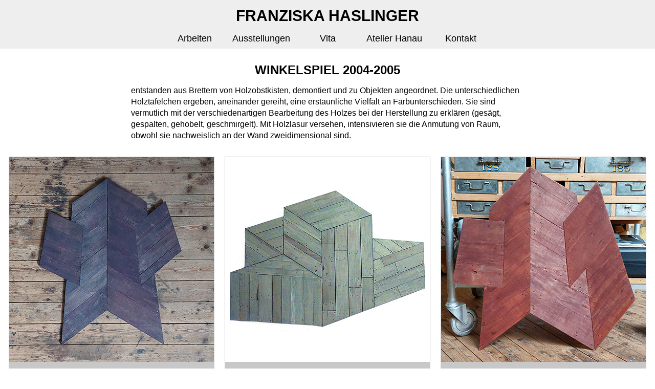

--- FILE ---
content_type: text/html
request_url: http://haslinger-kunst.de/winkel.html
body_size: 2298
content:
<!DOCTYPE html>
<html lang="de">
	<head>
		<meta charset="utf-8">
		<meta name="viewport" content="width=device-width, initial-scale=1.0">
		<title>Winkelspiel - Franziska Haslinger</title>
		<meta http-equiv="X-UA-Compatible" content="IE=edge">
		<link rel="stylesheet" type="text/css" href="style_all.css" />
		<link rel="apple-touch-icon" sizes="180x180" href="../bilder/index/apple-touch-icon.png">
		<link rel="icon" type="image/png" sizes="32x32" href="../bilder/index/favicon-32x32.png">
		<link rel="icon" type="image/png" sizes="16x16" href="../bilder/index/favicon-16x16.png">
		<link rel="manifest" href="../bilder/index/site.webmanifest">
		<link rel="mask-icon" href="../bilder/index/safari-pinned-tab.svg" color="#5bbad5">
		<meta name="msapplication-TileColor" content="#da532c">
		<meta name="theme-color" content="#ffffff">
		<meta name="revised" content="26/07/2024">
		<meta name="author" content="Franziska Haslinger">
		<meta name="publisher" content="VR-Agentur, G. Haslinger">
		<meta name="distribution" content="global">
		<meta name="description" content="Künstlerin Franziska Haslinger ist eine Vertreterin der 
		Konkreten Kunst. Ihr Thema ist der Raum und optische Entdeckungen aus scheinbar einfachen Formen.">
		<meta name="keywords" content="Art, Konkrete Kunst, Haslinger, Franziska, Harder, 
		Künstlerin, abstrakt, gegenstandslos, Konstruktivismus, Objekt, Gestaltung, Hanau, Skulptur, Schatten,
		Holz, Nessel, Öffentliche Kunst">
		<meta name="page-topic" content="Kunst von Franziska Haslinger, Konkrete Kunst">
		<meta name="robots" content="index, follow">
	</head>
	<body>
		<header class="logo">
			<a href="home.html">FRANZISKA HASLINGER</a>
        </header>
		<nav>
			<input type="checkbox" id="burger_click">	
			<label for="burger_click" class="toggle" id="burger_frame">
				<span class="burger linieeins"></span>
				<span class="burger liniezwei"></span>
				<span class="burger liniedrei"></span>
			</label>
  			
			<ul class="hauptmenu">	
				<input type="checkbox" id="werke_checkbox">
				<li>	
					<label for="werke_checkbox" class="toggle">Arbeiten<span class="arrowwerke"> &#8681;</span></label>
					<!--<a href="arbeiten.html">Werke</a>-->
					<ul class="untermenu">
                        <li><a href="arbeiten.html">Werke</a></li>
						<li><a href="nessel.html">Nessel</a></li>
						<li><a href="form.html">Anatomie der Form</a></li>
						<li><a href="wuerfel.html">Würfel</a></li>
						<li><a href="winkel.html">Winkelspiel</a></li>
						<li><a href="bauholz.html">Bauholz</a></li>
						<li><a href="doppeln.html">Doppeln</a></li>
						<li><a href="sehstuecke.html">Sehstücke</a></li>
						<li><a href="klaenge.html">Klänge</a></li>
						<li><a href="schatten.html">Schatten</a></li>
						<li><a href="botschaft.html">Botschaft</a></li>
						<li><a href="konkret.html">Werke 2011-2025</a></li>
						<li><a href="rundes.html">Runde Sachen</a></li>
                      	<li><a href="fokus.html">Fokus</a></li>
						<li><a href="publik.html">Öffentliche Werke</a></li>
						<li><a href="kataloge.html">Kataloge</a></li>
					</ul>
				</li>
				<li><a href="ausstellungen.html">Ausstellungen</a></li>

				<input type="checkbox" id="vita_checkbox">
				<li>
                    <label for="vita_checkbox" class="toggle">Vita<span class="arrowvita"> &#8681;</span></label>
					
					<ul class="untermenu">
						<li><a href="lebenslauf.html">Lebenslauf</a></li>
						<li><a href="lebenslauf.html#biographie">Biographie</a></li>
						<li><a href="lebenslauf.html#kulturpreise">Auszeichnungen</a></li>
					</ul>
				</li>
				<li><a href="atelier.html">Atelier Hanau</a></li>
				<li><a href="impressum.html">Kontakt</a></li>
			</ul>
		</nav>
		<button onclick="topFunction()" id="back_to_top" title="Zurück nach oben">
			<img src="../bilder/index/top_btn.png" alt="Pfeil nach oben"></button>
		
		<section class="all_text">
			<div>
				<h2>WINKELSPIEL 2004-2005</h2>
				<p>entstanden aus Brettern von Holzobstkisten, demontiert und zu Objekten angeordnet. Die unterschiedlichen
					Holztäfelchen ergeben, aneinander gereiht, eine erstaunliche Vielfalt an Farbunterschieden. Sie sind
					vermutlich mit der verschiedenartigen Bearbeitung des Holzes bei der Herstellung zu erklären (gesägt,
					gespalten, gehobelt, geschmirgelt). Mit Holzlasur versehen, intensivieren sie die Anmutung von Raum, obwohl
					sie nachweislich an der Wand zweidimensional sind.
				</p>
			</div>
		</section>
		<div class="flexgallery">
			<div class="werk_container">
	
				<div class="singelwerk">
					<img src="../bilder/winkel/2005_verquer.jpg" alt="Das Werk 'VERQUER' von 2005"/>
					<p><span>VERQUER</span></p>
					<p>Holzskulptur, Sperrholz, 2005</p>
				</div>
				<div class="singelwerk">
					<img src="../bilder/winkel/2004-Architektur.jpg" alt="Das Werk 'ARCHITEKTUR' von 2005"/>
					<p><span>ARCHITEKTUR</span></p>
					<p>Holzskulptur, 140 x 100 cm, Sperrholz, 2005</p>
				</div>
				<div class="singelwerk">
					<img src="../bilder/winkel/2005_winkelzug_braun.jpg" alt="Das Werk 'BRETTSPIEL' von 2005"/>
					<p><span>BRETTSPIEL</span></p>
					<p>Holzskulptur, Sperrholz, 2005</p>
				</div>
				<div class="singelwerk">
					<img src="../bilder/winkel/2004-9-braun.jpg" alt="Das Werk 'BRAUN-TOP' von 2005"/>
					<p><span>BRAUN-TOP</span></p>
					<p>Holzskulptur, 70 x 140 cm, Sperrholz, 2005</p>
				</div>
				<div class="singelwerk">
					<img src="../bilder/winkel/2004-Trieder.jpg" alt="Das Werk 'TRIEDER' von 2005"/>
					<p><span>TRIEDER</span></p>
					<p>Holzskulptur, 100 x 100 cm, Sperrholz, 2005</p>
				</div>
				<div class="singelwerk">
					<img src="../bilder/winkel/2004-3Tetraede.jpg" alt="Das Werk 'TETRAEDER' von 2005"/>
					<p><span>TETRAEDER</span></p>
					<p>Holzskulptur, 100 x 100 cm, Sperrholz, 2005</p>
				</div>				
                <div class="singelwerk">
					<img src="../bilder/winkel/2004-1Dach1.jpg" alt="Das Werk 'DACH 1' von 2004"/>
					<p><span>DACH 1</span></p>
					<p>Holzskulptur, 100 x 120 cm, Sperrholz, 2004</p>
				</div>	
				<div class="singelwerk">
					<img src="../bilder/winkel/2004-5-schwarz.jpg" alt="Das Werk 'GRAU' von 2004"/>
					<p><span>GRAU</span></p>
					<p>Holzskulptur, 65 x 65 cm, Sperrholz, 2004</p>
				</div>
			</div>
		</div>
		<footer class="nav_footer">
			<ul>
				<li><a href="impressum.html">Impressum</a></li>
				<li>|</li>
				<li><a href="datenschutz.html">Datenschutz</a></li>
			</ul>
		</footer>
		<script src="indexshow.js"></script>
	</body>
</html>

--- FILE ---
content_type: text/css
request_url: http://haslinger-kunst.de/style_all.css
body_size: 20655
content:

:root {
    --background-color: #EEEEEE;
    --darker-background-color:#8f8e8e; 
    --text-color: #000000;
    --hover-color: #9db9c9;
    --picframe-color: #c9c8c8;
}   
* {
    margin: 0;
    padding: 0;
    font-family: Arial, Helvetica, sans-serif;
    line-height: 1.4;
    text-decoration: none;
    color: #000000;
    color: var(--text-color);
    -webkit-tap-highlight-color: transparent;
    outline:none;
}
body {
    margin: 0;    
    background: #ffffff;
}
span {
    font-style: italic;
    font-weight: 400;
}

[type="checkbox"] {display: none;}

/*Logo*/
.logo {
    background-color: #EEEEEE;
    text-align: center;        
    width: 100%; 
    margin: 0 auto;   
    position: fixed;
    top: 0;
    z-index: 120;
}
.logo a{
    font-size: 30px;
    font-weight: bold;
}
.logo a:hover {
    color: #9db9c9;
    color: var(--hover-color);
}
/*nav*/
nav{
    background: #EEEEEE;
    position: fixed;
    width: 100%;
    height: 35px;
    z-index:110;
}

nav ul{                 
    padding: 0;
    margin: 0;
    list-style: none;
}
.toggle{                      
    display: block;
    background-color: #EEEEEE;
    color: #000000;
    font-size: 18px;
    line-height: 30px;
}
.toggle:hover{
    color: #9db9c9;
}
nav ul li{
    margin: 0;
    background-color: #EEEEEE;
}
nav a {
    display: block;        
    font-size: 18px;
    line-height: 30px;
    text-decoration: none;
}

nav a:hover{
    color: #9db9c9;      
}

nav ul li:hover>ul{              
    display: inherit;
}
/* untermenu*/
.untermenu {
    display: none;
    position: absolute;
    top: 60;
}
.untermenu li {
    width: 200px;                 
    display: list-item;             
    position: relative;
}
/*footer*/
.nav_footer {
    position: relative;
    top: 100px;
}
.nav_footer ul {
    display: -webkit-box;
    display: -ms-flexbox;
    display: flex;
    margin: 20px auto;
    width: -webkit-max-content;
    width: -moz-max-content;
    width: max-content;
    list-style: none;
    padding: 0;
    -webkit-box-pack: center;
    -ms-flex-pack: center;
    justify-content: center;

}
.nav_footer ul li a {
    padding: 24px 10px;
    position: relative;
    text-decoration: none;
    color: #000000;
    color: var(--text-color);
    font-weight: bold;
}
.nav_footer ul li a:hover {
    color: #9db9c9;
    color: var(--hover-color);
}
/* Nav Ende - Back to top */
#back_to_top {
    display: none;
    position: fixed;
    bottom: 3%;
    right: 1%;
    z-index: 101;
    background-color: #EEEEEE;
    background-color: var(--background-color);
    cursor: pointer; 
    width: 27px;
    height: 27px;
    border: 0.5px solid #000000;
}
#back_to_top img {
    display: block;
    margin: auto;
}
#back_to_top:hover {
    background-color: #9db9c9;
    background-color: var(--hover-color)
}

/*Index, Ausstellung*/
#index {
    position: relative;
    top:90px;
}
.indexshow {
    margin: 0 auto;
    width: 30rem;
    height: 24rem;
    position: relative;
}
.ausstellungshow {
    margin: 0 auto;
    width: 30rem;
    height: 22rem;
    position: relative;
    top:110px;
}
.indexslider {
    position: absolute;
    top: 0;
    left: 10%;
    bottom: 0;
    right: 10%;
    opacity: 0;
    -webkit-transition: 3s;
    -o-transition: 3s;
    transition: 3s;
}
.indexslider img {
    display: block;
    width: 100%;
    -webkit-box-align: center;
    -ms-flex-align: center;
    align-items: center;
    -webkit-box-pack: center;
    -ms-flex-pack: center;
    justify-content: center;
}

.index_text {
    text-align: center;
    position: relative;
    padding-top: 30px;
}

.enter_container {
    display: -webkit-box;
    display: -ms-flexbox;
    display: flex;
    -webkit-box-pack: center;
        -ms-flex-pack: center;
            justify-content: center;
    -webkit-box-align: center;
        -ms-flex-align: center;
            align-items: center;
    -webkit-box-sizing: border-box;
    box-sizing: border-box;
    position: relative;
    padding: 20px 0;
    margin: 0 auto;
}
.enter_btn {
    width: 90px;
    position: relative;
}
.enter_btn img {
    width: 100%;
}
.top_enterimg {
    position: absolute;
    left: 0;
    top: 0;
    opacity: 0;
} 
.top_enterimg:hover {
    opacity: 1;
}
#verweis a {
    text-decoration: none;
    color: #000000;
    color: var(--text-color);
    font-weight: bold;
}
#verweis a:hover {
    color: #9db9c9;
    color: var(--hover-color);
}

/*Werke alle*/
.flexgallery {
    display: -webkit-box;
    display: -ms-flexbox;
    display: flex;
    -ms-flex-pack: distribute;
        justify-content: space-around;
    -webkit-box-align: center;
        -ms-flex-align: center;
            align-items: center;
    position: relative; 
    max-width: 1280px;
    margin: 0 auto 120px;
    top: 120px; 
}

.werk_container{
    display: -webkit-box;
    display: -ms-flexbox;
    display: flex;
    -ms-flex-wrap: wrap;
        flex-wrap: wrap;
    margin: 0;
    -webkit-box-pack: center;
        -ms-flex-pack: center;
            justify-content: center;
    -webkit-box-align: center;
        -ms-flex-align: center;
            align-items: center;
}

.singelwerk{
    margin: 10px;
    max-width: 400px;
    background-color: #c9c8c8;
    background-color: var(--picframe-color);
    border: 1px solid #c9c8c8;
    border: 1px solid var(--picframe-color); 
}
.singelwerk p {
    text-align: center;
    align-items: center;
    padding: 3px 10px 5px;
    margin: 0 auto;
}
.singelwerke img {
    width: 100%;
    -o-object-fit: cover;
    object-fit: cover;
    -webkit-box-align: center;
    -ms-flex-align: center;
    align-items: center;
    margin: 0 auto;
}

/*home, arbeiten, puplic*/

.mainblock, .publicblock {
    display: inline-block;
    background: #c9c8c8;
    padding: 2px 2px 5px;
    margin: 5px 0;
    width: 100%;
    box-sizing: border-box;
    text-align: center;
}
.mainblock img, .publicblock img {
    width: 100%;
    -webkit-box-align: center;
        -ms-flex-align: center;
            align-items: center;
}
.mainblock a {
    text-decoration: none;
    color: #000000;
}
.mainblock:hover {
    background: #8f8e8e;
}
/* bauholz */
.slideshowgallery {
    display: -webkit-box;
    display: -ms-flexbox;
    display: flex;
    -ms-flex-pack: center;
        justify-content: center;
    -webkit-box-align: center;
        -ms-flex-align: center;
            align-items: center;
    position: relative; 
    top: 90px; 
    margin: 0 auto 50px;
    padding: 1rem;
}
.slide_container{
    display: -webkit-box;
    display: -ms-flexbox;
    display: flex;
    -ms-flex-wrap: wrap;
        flex-wrap: wrap;
    margin: 1vmin;
    -webkit-box-pack: center;
        -ms-flex-pack: center;
            justify-content: center;
    -webkit-box-align: center;
        -ms-flex-align: center;
            align-items: center;
    max-width: 1300px;  
    justify-items: center;    
} 
.picblock {
    background-color: #c9c8c8;
    -webkit-box-sizing: border-box;
            box-sizing: border-box;
    justify-items: center;
    position: relative;
    padding: 2px;
    margin: 10px;
}
.pictureblock {
    background-color: #c9c8c8;
    padding: 2px 2px 10px;
    margin:10px;
    width: 100%;
    -webkit-box-sizing: border-box;
            box-sizing: border-box;
    justify-items: center;
    position: relative;
}
.picblock img, .pictureblock img, .singelwerk img {
    display: block;
    width: 100%;
    margin-left: 0;
    padding-bottom: 5px;
    -webkit-box-align: center;
        -ms-flex-align: center;
            align-items: center;
 }
.picblock p, .pictureblock p {
    display: block;
    -webkit-box-pack: center;
        -ms-flex-pack: center;
            justify-content: center;
    text-align: center;
    padding-bottom: 5px;
 }

/*lebenslauf*/
.container {
    display: -webkit-box;
    display: -ms-flexbox;
    display: flex;
    -webkit-box-pack: center;
        -ms-flex-pack: center;
            justify-content: center;
    -webkit-box-align: center;
        -ms-flex-align: center;
            align-items: center;
    text-align: center;
    -webkit-box-sizing: border-box;
            box-sizing: border-box;
    max-width: 700px;
    margin: 20px auto;
    padding: 1rem;
    position: relative;
    top: 100px;
}
.box {
    display: -webkit-box;
    display: -ms-flexbox;
    display: flex;
    -webkit-box-pack: center;
        -ms-flex-pack: center;
            justify-content: center;
}

.idjumpup::before {
	display: block;
	content: ' ';
	height: 100px;
	margin-top: -100px;
	width: 0.1px;
	visibility: hidden;
}
 /*Atelier Nessel*/
.nesselshow {
    padding-bottom: 20px;
    margin: 0 auto;
    width: 30rem;
    height: 30rem;
    position: relative;
    top: 120px;
}

.nesselshow div {
    background-color: #c9c8c8;
    background-color: var(--picframe-color);
}
.ateliershow {
    margin: 0 auto; 
    width: 350px;
    height: 400px;
    position: relative;
}
#atelier {
    position: relative;
    top: 120px;
}
.ateliershow div {
    text-align: center;
}
.atelier_text  {
    padding-bottom: 10px;
}
.slider {
    position: absolute;
    top: 0px;
    left: 40px;
    right: 40px;
    opacity: 0;
    -webkit-transition: 3s;
    -o-transition: 3s;
    transition: 3s;
 }
.slider p, .indexslider p{
    text-align: center;
    padding-top: 5px;
}
.slider img {
    display: block;
    width: 100%;
    margin-left: 0;
}

/* datenschutz */
.data_text p, .data_text h2, .data_text h3, .data_text h4 {
    padding-top: 10px;
    text-align: left;
    max-width: 1280px;
}
.data_text ul {
    margin-left: 2rem;
}

/* alle -> Text, Bilder */  
.center_img{
    position: relative;
    top: 110px;
    text-align: center;
    max-width: 400px;
    margin: 0 auto;
    padding-bottom: 20px;
}
.center_img img{
    width: 100%;
}
.center_img p {
    margin-top: 10px;
    text-align: center;
}
.ausstellung_text, .all_text, .data_text, .allcenter_text {
    padding-bottom: 40px;
    position: relative;
    top: 120px;
    margin: 0;
}
.all_text div, .ausstellung_text div, .data_text div {
    margin: 0 20%;
}
.ausstellung_text h2, .all_text h2, .all_text h3, .atelier_text h2, .allcenter_text h2 {
    text-align: center;
    margin-bottom: 1%;
}
.allcenter_text h3 {
    text-align: center; 
}
.all_text p {
    padding: 5px 0 10px;
    text-align: left;
    max-width: 1200px;
}
.all_text ol {
    margin-left: 2em;
} 
.atelier_text p, .allcenter_text p  {
    padding: 5px 5px 10px;
    text-align: center;    
}

 /*Slideshow*/
 
.showsegment, .showrechteck, .showlicht, .showklippe, .showstanze, .showkreis, .showkern, .showraum, .showblatt {
    position: relative;
    width: 400px;
    height: 470px;
}
.sliderechteck, .slidekreis, .slidelicht, .slideraum, .slideblatt {
    position: absolute;
    top: 0;
    left: 0;
    bottom: 0;
    right: 0;
    opacity: 0;
    -webkit-transition: 3s;
    -o-transition: 3s;
    transition: 3s;
}
.slideklippe, .slidestanze, .slidesegment, .slidekern {
    position: absolute;
    top:0;
    left: 0;
    bottom: 0;
    right: 0;
    opacity: 0;
    -webkit-transition: 2s;
    -o-transition: 2s;
    transition: 2s;
}
 .pfeil {
    position: absolute;
    margin: 0;
    font-size: 2em;
    font-weight: 400;
    width: 7%;
    bottom: 0;
    top: 0;
    opacity: 0;
    display: -webkit-box;
    display: -ms-flexbox;
    display: flex;
    -webkit-box-pack: center;
        -ms-flex-pack: center;
            justify-content: center;
    -webkit-user-select: none;
       -moz-user-select: none;
        -ms-user-select: none;
            user-select: none;
    cursor: pointer; 
 }
 .pfeil:hover {
    color: #000000;
    color: var(--text-color);
    opacity: 1;
 }
 .pfeil-links {
    left: 0;
    -webkit-box-align: end;
    -ms-flex-align: end;
        align-items: flex-end;
 }
 .centerpfeil_links {
    left: 0;
    -webkit-box-align: center;
    -ms-flex-align: center;
        align-items: center;
 }
 .pfeil-rechts {
    right: 0;
    -webkit-box-align: end;
    -ms-flex-align: end;
        align-items: flex-end;
 }
 .centerpfeil_rechts {
    right: 0;
    -webkit-box-align: center;
    -ms-flex-align: center;
        align-items: center;
 }
 .activ {
    opacity: 1;
 }
 .arrow {
    font-style: normal;
 }


@media screen and (max-width: 768px) {
    /*burger*/
    #burger_frame{
        cursor: pointer;
        float: right;
        padding: 15px 20px;
        position: relative;
        user-select: none;
    }
    .burger{
        background: #000000;
        width: 20px;
        height: 2px;
        position: absolute; 
        right: 1rem;   
    }
    .linieeins {
        top: 8px;
    }
    .liniezwei {
        top: 13px;
    }
    .liniedrei {
        top: 18px;
    }

    /*burger X */
    #burger_click:checked ~ label .liniezwei {
        opacity: 0;
    }
    #burger_click:checked ~ label .linieeins {
        -webkit-transform: rotate(45deg);
        -ms-transform: rotate(45deg);
        transform: rotate(45deg); 
        top: 15px;
        -webkit-transition: 0.3s; 
        -o-transition: 0.3s; 
        transition: transform 0.3s;
    }
    #burger_click:checked ~ label .liniedrei {
        -webkit-transform: rotate(-45deg);
        -ms-transform: rotate(-45deg);
        transform: rotate(-45deg); 
        top: 15px;
        -webkit-transition: 0.3s; 
        -o-transition: 0.3s; 
        transition: transform 0.3s;
    }
    /*logo*/
    .logo {
        height: 45px;
        padding-top: 0;
    }
    .logo a{
        font-size: 6vw;
    }
    /*nav*/
    .arrowwerke, .arrowvita {
        display: inline-block;
        font-style: normal;
        position: absolute;
        left: 120px;
    }
    nav{
        display: block;
        margin: 0;
        padding: 0;
        height: 30px;
        top: 44px;
    }
    nav ul {
        float: none;
    }
    .toggle + a, .hauptmenu {
        display: none;
    }

    .toggle{
        padding-left: 20px;
    }
    #burger_click:checked ~ .hauptmenu{
        display: block;
        animation: move 0.5s forwards;
    }
    @keyframes move {
        0% {width:0;}
        100% {width: 100%;}
    }
    nav ul {
        overflow: hidden;
        white-space: nowrap;
    }
    #werke_checkbox:checked + li .untermenu{
        display: block;
        animation: move 0.5s forwards;
    }
    @keyframes move {
        0% {width:0;}
        100% {width: 100%;}
    }
    #vita_checkbox:checked ~ li .untermenu{
        display: block;
        animation: move 0.5s forwards;
    }
    @keyframes move {
        0% {width:0;}
        100% {width: 100%;}
    }
    #werke_checkbox:checked  + li .arrowwerke{
        display: inline-block;
        transform: rotate(180deg);
        transition: transform 0.5s;
    }
    #vita_checkbox:checked + li .arrowvita {
        display: inline-block;
        transform: rotate(180deg);
        transition: transform 0.5s;
    }
    .hauptmenu a{
        padding: 0 20px;
    }   
    .untermenu a{
        padding: 0 40px;
    }
    .untermenu{
        float: none;
        position: static;   
    }
    .hauptmenu li:hover>ul{
        display: none;
    }
    .untermenu li {       
        background-color: #8f8e8e;
        width: 100%;
        border: none;
    }

    /*Nav Ende */
    
    .pfeil-rechts, .centerpfeil_rechts {
        right: 1%;
     }
    .pfeil-links, .centerpfeil_links {
        left: 1%;
    }
    .back_to_top {
        right: 1%;
    }

    .nesselshow {
        max-width: 23rem;
        max-height: 23rem;
    }
    .indexshow {
        padding: 0;
        width: 21rem;
        height: 17rem;
    }
    .index_text {
        margin: 0 4%;
        padding-top: 10px;
    }
    #index {
        top: 70px;
    }
    .ausstellungshow {
        width: 21rem;
        height: 17rem;
        top: 90px;
    }
    #atelier {
        top: 100px;
    }
    .idjumpup::before {
        height: 80px;
        margin-top: -80px;
    }
    /*home, arbeiten, puplic*/
    .pictureholder {
        -webkit-column-count: 1;
           -moz-column-count: 1;
                column-count: 1;
        -webkit-column-gap: 0;
           -moz-column-gap: 0;
                column-gap: 0;                   
        margin: 0 auto 20px;
        padding: 1rem;
        position: relative;
        top: 70px;
    }
    .box {
        -webkit-box-orient: vertical;
        -webkit-box-direction: normal;
            -ms-flex-direction: column;
                flex-direction: column;
        gap: 0;
        -webkit-box-align: center;
            -ms-flex-align: center;
                align-items: center;
    }
    .picblock {
        width: 360px;
        height: 430px;
    }
    .singelwerk{
        margin: 5%;
    }


    /*Allgemeines*/
    .center_img{
        top: 90px;
        padding-bottom: 20px;
    }
    .all_text, .data_text, .ausstellung_text {
        top: 90px;
        padding-bottom: 10px;   
    }
    .all_text div,  .data_text div, .allcenter_text div{
        margin: 0 4%;
    }
    .ausstellung_text div {
        margin: 0 4% 0 6%;
    }
    .all_text ul {
        margin-left: 4%;
    }
    .allcenter_text {
        top: 90px;
        text-align: left;
        padding-bottom: 10px;
    } 
    .allcenter_text p{
        text-align: left;
    } 
  /*Ausstellung*/
      #verweis a {
        text-decoration: none;
        color: #9db9c9;
        font-weight: bold;
    }
  
}

@media screen and (max-width: 370px) {

    .picblock {
        padding: 2px;
        margin: 10px 0;
        width: 260px;
        height: 350px;
    }
    .nesselshow {
        max-width: 16rem;
        max-height: 20rem;
    }
    .slider {
        left: 5px;
        right: 5px;
     }
     .ausstellungshow {
        width: 17rem;
        height: 17rem;
    }
    .indexshow {
        padding: 0;
        width: 17rem;
        height: 17rem;
    }
    .indexslider {
        left: 5%;
        right: 5%;
    }
    .ausstellung_text ul {
        padding: 2%;
    }
    .ateliershow {
        margin: 0 auto; 
        width: 270px;
        height: 350px;
    }
}    
@media screen and (min-width: 601px) {
    .logo a{
        font-size: 4vw;
    }
    .pictureholder {
        -webkit-column-count: 2;
           -moz-column-count: 2;
                column-count: 2;
        -webkit-column-gap: 10px;
        -moz-column-gap: 10px;
        column-gap: 10px;
        padding: 0 2rem;
        margin: 0 auto;
        position: relative;
        top: 90px;
    }
    .box {
        max-width: 700px;
        margin: 0;
        -webkit-box-align: end;
        -ms-flex-align: end;
            align-items: flex-end;
    }
    .all_text {
        padding-bottom: 10px;
    }
    .nesselshow {
        max-width: 28rem;
        max-height: 28rem;
    }
} 

@media screen and (min-width: 769px) {
    .logo {
        height: 50px;
        padding-top: 10px;
    }
    .logo a{
        font-size: 30px;
    }
    .arrowwerke, .arrowvita {
      display: none;
    }
    /*Nav_container*/
    nav { 
        display: -webkit-box;
        display: -ms-flexbox;      
        display: flex;
        -webkit-box-align: center;
        -ms-flex-align: center;
        align-items: center;
        -webkit-box-pack: center;
        -ms-flex-pack: center;
        justify-content: center;
        top: 60px;
    }
    /*hauptnav*/
    .hauptmenu {
        background: #EEEEEE;   
        background: var(--background-color);
        height: 100%;
        display: -webkit-box;
        display: -ms-flexbox;
        display: flex;
        -webkit-box-pack: center;
        -ms-flex-pack: center;
            justify-content: center;
        -webkit-box-align: center;
        -ms-flex-align: center;
        align-items: center;
        list-style: none;

    }
    .hauptmenu li{
        height: 100%;
        width: 130px;
        text-align: center;
        position: relative;
    }
    /*untermenu*/
    .untermenu {
        display: none;
        -webkit-box-orient: vertical;
        -webkit-box-direction: normal;
            -ms-flex-direction: column;
                flex-direction: column;
        width: 175px;        
        position: absolute;
        left: 0;
        top: 35px;
        z-index: 110;
    }
    .untermenu li{
        height: 35px;
        width: 100%;
    }
    .untermenu a {
        padding-left: 10px;
        position: absolute;
        left: 0;
    }
    .pictureholder {
        padding: 2rem;
    }
    .picblock {
        width: 400px;
        height: 470px;
    }
}
@media screen and (min-width: 900px) {

    .pictureholder {
        -webkit-column-count: 3;
           -moz-column-count: 3;
                column-count: 3;
        max-width: 1280px;
    }
}


--- FILE ---
content_type: text/javascript
request_url: http://haslinger-kunst.de/indexshow.js
body_size: 1331
content:
//back to top button

let mybtn = document.getElementById("back_to_top");
// ab wann der button erscheint
window.onscroll = function() {scrollFunction()};
function scrollFunction() {
  if (document.body.scrollTop > 20 || document.documentElement.scrollTop > 1000) {
    mybtn.style.display = "block";
  } else {
    mybtn.style.display = "none";
  }
}
function topFunction() {
  document.body.scrollTop = 0; // Safari Version
  document.documentElement.scrollTop = 0; // Chrome, Firefox, IE und Opera Version
}

// slideshows

const slides = document.getElementsByClassName("indexslider");
slides[0].classList.add("activ");

var aktuellerIndex = 0;
var letzteaktualisierung = new Date();

function umschalten(anzahl) {
    slides[aktuellerIndex].classList.remove("activ");
    var neuerIndex = aktuellerIndex + anzahl;
    
    if(neuerIndex < 0) {
        neuerIndex = slides.length -1;
    }
    if(neuerIndex > slides.length -1) {
        neuerIndex = 0;
    }
    slides[neuerIndex].classList.add("activ");
    aktuellerIndex = neuerIndex;
    letzteaktualisierung = new Date();
}
function autoweiterschaltung() {
    const vergangenezeit = new Date() - letzteaktualisierung;

    if(vergangenezeit >= 5000) {
        umschalten(1);
    }
}
setInterval(autoweiterschaltung, 500);
